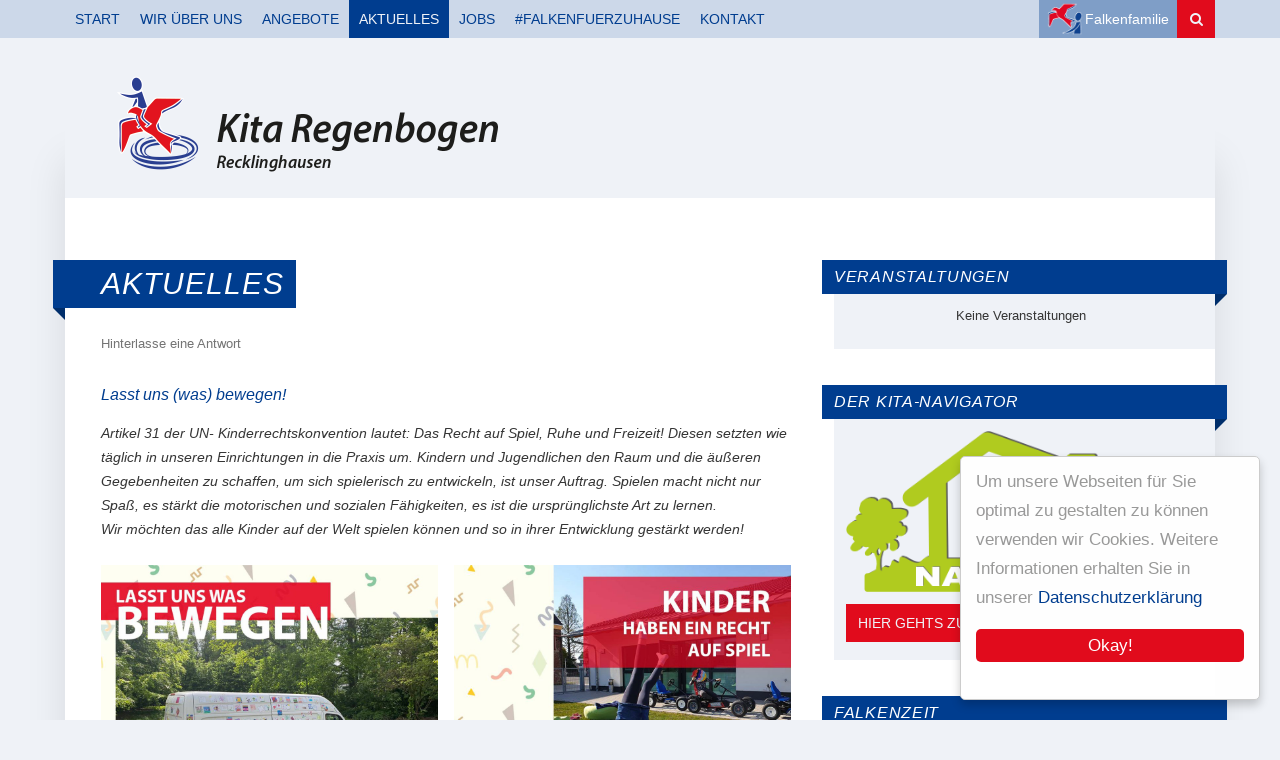

--- FILE ---
content_type: text/html; charset=UTF-8
request_url: https://www.regenbogen-re.de/2021/07/02/aktuelles/
body_size: 10657
content:
<!DOCTYPE html>
<!--[if IE 7]>
<html class="ie ie7" lang="de" xmlns:og="http://opengraphprotocol.org/schema/" xmlns:fb="http://www.facebook.com/2008/fbml">
<![endif]-->
<!--[if IE 8]>
<html class="ie ie8" lang="de" xmlns:og="http://opengraphprotocol.org/schema/" xmlns:fb="http://www.facebook.com/2008/fbml">
<![endif]-->
<!--[if !(IE 7) | !(IE 8)  ]><!-->
<html lang="de" xmlns:og="http://opengraphprotocol.org/schema/" xmlns:fb="http://www.facebook.com/2008/fbml">
<!--<![endif]-->
<head>
<meta charset="UTF-8" />
<meta name="viewport" content="width=device-width, initial-scale=1, maximum-scale=1" />
<title>Aktuelles | Kindertagesstätte Regenbogen, Recklinghausen</title>
<link rel="icon" href="https://www.regenbogen-re.de/wp-content/themes/falken/img/favicon.png">
<link rel="pingback" href="https://www.regenbogen-re.de/xmlrpc.php" />
<!--[if lt IE 9]>
<script src="https://www.regenbogen-re.de/wp-content/themes/falken/js/html5.js" type="text/javascript"></script>
<![endif]-->

<!-- Open Graph Meta Tags generated by Blog2Social 620 - https://www.blog2social.com -->
<meta property="og:title" content="Aktuelles"/>
<meta property="og:description" content="Lasst uns (was) bewegen!



Artikel 31 der UN- Kinderrechtskonvention lautet: Das Recht auf Spiel, Ruhe und Freizeit! Diesen  setzten wie täglich in unseren Ei"/>
<meta property="og:url" content="https://www.regenbogen-re.de/2021/07/02/aktuelles/"/>
<meta property="og:image" content="https://www.falken-re.de/wp-content/uploads/2021/05/Zeichenfläche-3weltspieltag-1-1024x1024.jpg"/>
<!-- Open Graph Meta Tags generated by Blog2Social 620 - https://www.blog2social.com -->

<!-- Twitter Card generated by Blog2Social 620 - https://www.blog2social.com -->
<meta name="twitter:card" content="summary">
<meta name="twitter:title" content="Aktuelles"/>
<meta name="twitter:description" content="Lasst uns (was) bewegen!



Artikel 31 der UN- Kinderrechtskonvention lautet: Das Recht auf Spiel, Ruhe und Freizeit! Diesen  setzten wie täglich in unseren Ei"/>
<meta name="twitter:image" content="https://www.falken-re.de/wp-content/uploads/2021/05/Zeichenfläche-3weltspieltag-1-1024x1024.jpg"/>
<!-- Twitter Card generated by Blog2Social 620 - https://www.blog2social.com -->
<meta name="author" content="martin"/>
<link rel='dns-prefetch' href='//www.google.com' />

<link rel='dns-prefetch' href='//s.w.org' />
<link rel="alternate" type="application/rss+xml" title="Kindertagesstätte Regenbogen, Recklinghausen &raquo; Feed" href="https://www.regenbogen-re.de/feed/" />
<link rel="alternate" type="application/rss+xml" title="Kindertagesstätte Regenbogen, Recklinghausen &raquo; Kommentar-Feed" href="https://www.regenbogen-re.de/comments/feed/" />
<link rel="alternate" type="application/rss+xml" title="Kindertagesstätte Regenbogen, Recklinghausen &raquo; Aktuelles-Kommentar-Feed" href="https://www.regenbogen-re.de/2021/07/02/aktuelles/feed/" />
<meta property="fb:app_id" content="459027944237911" />
<meta property="fb:admins" content="530014280"/>
<meta property="og:title" content="Aktuelles"/>
<meta property="og:type" content="article"/>
<meta property="og:url" content="https://www.regenbogen-re.de/2021/07/02/aktuelles/"/>
<meta property="og:site_name" content="Die Falken Unterbezirk Recklinghausen"/>
<meta property="og:image" content="http://www.falken-re.de/wp-content/uploads/2014/11/falken-ubreX2.png"/>
		<script type="text/javascript">
			window._wpemojiSettings = {"baseUrl":"https:\/\/s.w.org\/images\/core\/emoji\/12.0.0-1\/72x72\/","ext":".png","svgUrl":"https:\/\/s.w.org\/images\/core\/emoji\/12.0.0-1\/svg\/","svgExt":".svg","source":{"concatemoji":"https:\/\/www.regenbogen-re.de\/wp-includes\/js\/wp-emoji-release.min.js?ver=5.2.23"}};
			!function(e,a,t){var n,r,o,i=a.createElement("canvas"),p=i.getContext&&i.getContext("2d");function s(e,t){var a=String.fromCharCode;p.clearRect(0,0,i.width,i.height),p.fillText(a.apply(this,e),0,0);e=i.toDataURL();return p.clearRect(0,0,i.width,i.height),p.fillText(a.apply(this,t),0,0),e===i.toDataURL()}function c(e){var t=a.createElement("script");t.src=e,t.defer=t.type="text/javascript",a.getElementsByTagName("head")[0].appendChild(t)}for(o=Array("flag","emoji"),t.supports={everything:!0,everythingExceptFlag:!0},r=0;r<o.length;r++)t.supports[o[r]]=function(e){if(!p||!p.fillText)return!1;switch(p.textBaseline="top",p.font="600 32px Arial",e){case"flag":return s([55356,56826,55356,56819],[55356,56826,8203,55356,56819])?!1:!s([55356,57332,56128,56423,56128,56418,56128,56421,56128,56430,56128,56423,56128,56447],[55356,57332,8203,56128,56423,8203,56128,56418,8203,56128,56421,8203,56128,56430,8203,56128,56423,8203,56128,56447]);case"emoji":return!s([55357,56424,55356,57342,8205,55358,56605,8205,55357,56424,55356,57340],[55357,56424,55356,57342,8203,55358,56605,8203,55357,56424,55356,57340])}return!1}(o[r]),t.supports.everything=t.supports.everything&&t.supports[o[r]],"flag"!==o[r]&&(t.supports.everythingExceptFlag=t.supports.everythingExceptFlag&&t.supports[o[r]]);t.supports.everythingExceptFlag=t.supports.everythingExceptFlag&&!t.supports.flag,t.DOMReady=!1,t.readyCallback=function(){t.DOMReady=!0},t.supports.everything||(n=function(){t.readyCallback()},a.addEventListener?(a.addEventListener("DOMContentLoaded",n,!1),e.addEventListener("load",n,!1)):(e.attachEvent("onload",n),a.attachEvent("onreadystatechange",function(){"complete"===a.readyState&&t.readyCallback()})),(n=t.source||{}).concatemoji?c(n.concatemoji):n.wpemoji&&n.twemoji&&(c(n.twemoji),c(n.wpemoji)))}(window,document,window._wpemojiSettings);
		</script>
		<style type="text/css">
img.wp-smiley,
img.emoji {
	display: inline !important;
	border: none !important;
	box-shadow: none !important;
	height: 1em !important;
	width: 1em !important;
	margin: 0 .07em !important;
	vertical-align: -0.1em !important;
	background: none !important;
	padding: 0 !important;
}
</style>
	<link rel='stylesheet' id='wp-block-library-css'  href='https://www.regenbogen-re.de/wp-includes/css/dist/block-library/style.min.css?ver=5.2.23' type='text/css' media='all' />
<link rel='stylesheet' id='dpt-style-css'  href='https://www.regenbogen-re.de/wp-content/plugins/display-post-types/frontend/css/style.css?ver=1.3.0' type='text/css' media='all' />
<link rel='stylesheet' id='events-manager-css'  href='https://www.regenbogen-re.de/wp-content/plugins/events-manager/includes/css/events_manager.css?ver=5.62' type='text/css' media='all' />
<link rel='stylesheet' id='events-manager-pro-css'  href='https://www.regenbogen-re.de/wp-content/plugins/events-manager-pro/includes/css/events-manager-pro.css?ver=2.4' type='text/css' media='all' />
<link rel='stylesheet' id='usp_style-css'  href='https://www.regenbogen-re.de/wp-content/plugins/user-submitted-posts/resources/usp.css?ver=20200320' type='text/css' media='all' />
<link rel='stylesheet' id='yop-public-css'  href='https://www.regenbogen-re.de/wp-content/plugins/yop-poll/public/assets/css/yop-poll-public-6.1.4.css?ver=5.2.23' type='text/css' media='all' />
<link rel='stylesheet' id='wp-fullcalendar-css'  href='https://www.regenbogen-re.de/wp-content/plugins/wp-fullcalendar/includes/css/main.css?ver=1.1' type='text/css' media='all' />
<link rel='stylesheet' id='jquery-ui-css'  href='https://www.regenbogen-re.de/wp-content/plugins/wp-fullcalendar/includes/css/jquery-ui/ui-lightness/jquery-ui.min.css?ver=1.1' type='text/css' media='all' />
<link rel='stylesheet' id='jquery-ui-theme-css'  href='https://www.regenbogen-re.de/wp-content/plugins/wp-fullcalendar/includes/css/jquery-ui/ui-lightness/theme.css?ver=1.1' type='text/css' media='all' />
<link rel='stylesheet' id='falkenRe-fonts-css'  href='https://www.regenbogen-re.de/wp-content/uploads/omgf/falkenre-fonts/falkenre-fonts.css?ver=1664971286' type='text/css' media='all' />
<link rel='stylesheet' id='falkenRe-style-css'  href='https://www.regenbogen-re.de/wp-content/themes/falken/style.css?ver=0.92' type='text/css' media='all' />
<link rel='stylesheet' id='fontawsome-css'  href='https://www.regenbogen-re.de/wp-content/themes/falken/css/font-awesome.min.css?ver=5.2.23' type='text/css' media='all' />
<link rel='stylesheet' id='flexsliderstyle-css'  href='https://www.regenbogen-re.de/wp-content/themes/falken/css/flexslider.css?ver=5.2.23' type='text/css' media='all' />
<link rel='stylesheet' id='fancyboxstyle-css'  href='https://www.regenbogen-re.de/wp-content/themes/falken/css/jquery.fancybox.css?ver=5.2.23' type='text/css' media='all' />
<!--[if lt IE 9]>
<link rel='stylesheet' id='falkenRe-ie-css'  href='https://www.regenbogen-re.de/wp-content/themes/falken/css/ie.css?ver=0.92' type='text/css' media='all' />
<![endif]-->
<script type='text/javascript' src='https://www.regenbogen-re.de/wp-admin/load-scripts.php?c=1&amp;load%5B%5D=jquery-core,jquery-migrate,jquery-ui-core,jquery-ui-widget,jquery-ui-position,jquery-ui-mouse,jquery-ui-sortable&amp;ver=5.2.23'></script>
<script type='text/javascript' src='https://www.regenbogen-re.de/wp-includes/js/jquery/ui/datepicker.min.js?ver=1.11.4'></script>
<script type='text/javascript'>
jQuery(document).ready(function(jQuery){jQuery.datepicker.setDefaults({"closeText":"Schlie\u00dfen","currentText":"Heute","monthNames":["Januar","Februar","M\u00e4rz","April","Mai","Juni","Juli","August","September","Oktober","November","Dezember"],"monthNamesShort":["Jan.","Feb.","M\u00e4rz","Apr.","Mai","Juni","Juli","Aug.","Sep.","Okt.","Nov.","Dez."],"nextText":"Weiter","prevText":"Zur\u00fcck","dayNames":["Sonntag","Montag","Dienstag","Mittwoch","Donnerstag","Freitag","Samstag"],"dayNamesShort":["So.","Mo.","Di.","Mi.","Do.","Fr.","Sa."],"dayNamesMin":["S","M","D","M","D","F","S"],"dateFormat":"d. MM yy","firstDay":1,"isRTL":false});});
</script>
<script type='text/javascript' src='https://www.regenbogen-re.de/wp-includes/js/jquery/ui/menu.min.js?ver=1.11.4'></script>
<script type='text/javascript' src='https://www.regenbogen-re.de/wp-includes/js/wp-sanitize.min.js?ver=5.2.23'></script>
<script type='text/javascript' src='https://www.regenbogen-re.de/wp-includes/js/wp-a11y.min.js?ver=5.2.23'></script>
<script type='text/javascript'>
/* <![CDATA[ */
var uiAutocompleteL10n = {"noResults":"Es wurden keine Ergebnisse gefunden.","oneResult":"1 Ergebnis gefunden. Benutze die Pfeiltasten zum Navigieren.","manyResults":"%d Ergebnisse gefunden. Benutze die Pfeiltasten zum Navigieren.","itemSelected":"Der Eintrag wurde ausgew\u00e4hlt."};
/* ]]> */
</script>
<script type='text/javascript' src='https://www.regenbogen-re.de/wp-includes/js/jquery/ui/autocomplete.min.js?ver=1.11.4'></script>
<script type='text/javascript' src='https://www.regenbogen-re.de/wp-includes/js/jquery/ui/resizable.min.js?ver=1.11.4'></script>
<script type='text/javascript' src='https://www.regenbogen-re.de/wp-includes/js/jquery/ui/draggable.min.js?ver=1.11.4'></script>
<script type='text/javascript' src='https://www.regenbogen-re.de/wp-includes/js/jquery/ui/button.min.js?ver=1.11.4'></script>
<script type='text/javascript' src='https://www.regenbogen-re.de/wp-includes/js/jquery/ui/dialog.min.js?ver=1.11.4'></script>
<script type='text/javascript'>
/* <![CDATA[ */
var EM = {"ajaxurl":"https:\/\/www.regenbogen-re.de\/wp-admin\/admin-ajax.php","locationajaxurl":"https:\/\/www.regenbogen-re.de\/wp-admin\/admin-ajax.php?action=locations_search","firstDay":"1","locale":"de","dateFormat":"dd.mm.yy","ui_css":"https:\/\/www.regenbogen-re.de\/wp-content\/plugins\/events-manager\/includes\/css\/jquery-ui.min.css","show24hours":"1","is_ssl":"1","bookingInProgress":"Bitte warte, w\u00e4hrend die Buchung abgeschickt wird.","tickets_save":"Ticket speichern","bookingajaxurl":"https:\/\/www.regenbogen-re.de\/wp-admin\/admin-ajax.php","bookings_export_save":"Buchungen exportieren","bookings_settings_save":"Einstellungen speichern","booking_delete":"Bist du dir sicher, dass du es l\u00f6schen m\u00f6chtest?","bb_full":"Ausverkauft","bb_book":"Jetzt buchen","bb_booking":"Buche ...","bb_booked":"Buchung Abgesendet","bb_error":"Buchung Fehler. Nochmal versuchen?","bb_cancel":"Abbrechen","bb_canceling":"Stornieren ...","bb_cancelled":"Abgesagt","bb_cancel_error":"Stornierung Fehler. Nochmal versuchen?","txt_search":"Suche","txt_searching":"Suche...","txt_loading":"Wird geladen...","locale_data":{"closeText":"schlie\u00dfen","prevText":"<zur\u00fcck","nextText":"Vor>","currentText":"heute","monthNames":["Januar","Februar","M\u00e4rz","April","Mai","Juni","Juli","August","September","Oktober","November","Dezember"],"monthNamesShort":["Jan","Feb","M\u00e4r","Apr","Mai","Jun","Jul","Aug","Sep","Okt","Nov","Dez"],"dayNames":["Sonntag","Montag","Dienstag","Mittwoch","Donnerstag","Freitag","Samstag"],"dayNamesShort":["So","Mo","Di","Mi","Do","Fr","Sa"],"dayNamesMin":["So","Mo","Di","Mi","Do","Fr","Sa"],"weekHeader":"Wo","dateFormat":"dd.mm.yy","firstDay":1,"isRTL":false,"showMonthAfterYear":false,"yearSuffix":""},"cache":""};
/* ]]> */
</script>
<script type='text/javascript' src='https://www.regenbogen-re.de/wp-content/plugins/events-manager/includes/js/events-manager.js?ver=5.62'></script>
<script type='text/javascript' src='https://www.regenbogen-re.de/wp-content/plugins/events-manager-pro/includes/js/events-manager-pro.js?ver=5.2.23'></script>
<script type='text/javascript'>
/* <![CDATA[ */
var objectL10n = {"yopPollParams":{"urlParams":{"ajax":"https:\/\/www.regenbogen-re.de\/wp-admin\/admin-ajax.php","wpLogin":"https:\/\/www.regenbogen-re.de\/wp-login.php?redirect_to=https%3A%2F%2Fwww.regenbogen-re.de%2Fwp-admin%2Fadmin-ajax.php%3Faction%3Dyop_poll_record_wordpress_vote"},"apiParams":{"reCaptcha":{"siteKey":""},"reCaptchaV2Invisible":{"siteKey":""}},"captchaParams":{"imgPath":"https:\/\/www.regenbogen-re.de\/wp-content\/plugins\/yop-poll\/public\/assets\/img\/","url":"https:\/\/www.regenbogen-re.de\/wp-content\/plugins\/yop-poll\/app.php","accessibilityAlt":"","accessibilityTitle":"","accessibilityDescription":"","explanation":"","refreshAlt":"","refreshTitle":""},"voteParams":{"invalidPoll":"","noAnswersSelected":"","minAnswersRequired":"","maxAnswersRequired":"","noAnswerForOther":"","noValueForCustomField":"","consentNotChecked":"","noCaptchaSelected":"","thankYou":""},"resultsParams":{"singleVote":"","multipleVotes":"","singleAnswer":"","multipleAnswers":""}}};
/* ]]> */
</script>
<script type='text/javascript' src='https://www.regenbogen-re.de/wp-content/plugins/yop-poll/public/assets/js/yop-poll-public-6.1.4.min.js?ver=5.2.23'></script>
<script type='text/javascript' src='https://www.regenbogen-re.de/wp-includes/js/jquery/ui/selectmenu.min.js?ver=1.11.4'></script>
<script type='text/javascript'>
/* <![CDATA[ */
var WPFC = {"ajaxurl":"https:\/\/www.regenbogen-re.de\/wp-admin\/admin-ajax.php","firstDay":"1","wpfc_theme":"1","wpfc_limit":"3","wpfc_limit_txt":"more ...","timeFormat":"h(:mm)A","defaultView":"month","weekends":"true","header":{"left":"prev,next today","center":"title","right":"month,basicWeek,basicDay"},"wpfc_qtips":"1","wpfc_qtips_classes":"ui-tooltip-light ui-tooltip-shadow","wpfc_qtips_my":"top center","wpfc_qtips_at":"bottom center"};
/* ]]> */
</script>
<script type='text/javascript' src='https://www.regenbogen-re.de/wp-content/plugins/wp-fullcalendar/includes/js/main.js?ver=1.1'></script>
<link rel='https://api.w.org/' href='https://www.regenbogen-re.de/wp-json/' />
<link rel="EditURI" type="application/rsd+xml" title="RSD" href="https://www.regenbogen-re.de/xmlrpc.php?rsd" />
<link rel="wlwmanifest" type="application/wlwmanifest+xml" href="https://www.regenbogen-re.de/wp-includes/wlwmanifest.xml" /> 
<link rel='prev' title='Stellenangebot:Erzieher:in, Sozialpädagoge:innen, Heilerziehungspfleger:innen oder Menschen mit vergleichbarer Qualifikation' href='https://www.regenbogen-re.de/2021/06/01/stellenangeboterzieherin-sozialpaedagogeinnen-heilerziehungspflegerinnen-oder-menschen-mit-vergleichbarer-qualifikation/' />
<meta name="generator" content="WordPress 5.2.23" />
<link rel="canonical" href="https://www.regenbogen-re.de/2021/07/02/aktuelles/" />
<link rel='shortlink' href='https://www.regenbogen-re.de/?p=83' />
<link rel="alternate" type="application/json+oembed" href="https://www.regenbogen-re.de/wp-json/oembed/1.0/embed?url=https%3A%2F%2Fwww.regenbogen-re.de%2F2021%2F07%2F02%2Faktuelles%2F" />
		<style type="text/css">
			.em-coupon-code { width:150px; }
			#em-coupon-loading { display:inline-block; width:16px; height: 16px; margin-left:4px; background:url(https://www.regenbogen-re.de/wp-content/plugins/events-manager-pro/includes/images/spinner.gif)}
			.em-coupon-message { display:inline-block; margin:5px 0px 0px 105px; text-indent:22px; }
			.em-coupon-success { color:green; background:url(https://www.regenbogen-re.de/wp-content/plugins/events-manager-pro/includes/images/success.png) 0px 0px no-repeat }
			.em-coupon-error { color:red; background:url(https://www.regenbogen-re.de/wp-content/plugins/events-manager-pro/includes/images/error.png) 0px 0px no-repeat }
			.em-cart-coupons-form .em-coupon-message{ margin:5px 0px 0px 0px; }
			#em-coupon-loading { margin-right:4px; }	
		</style>
		<link rel="icon" href="https://www.regenbogen-re.de/wp-content/uploads/sites/16/2021/03/cropped-kita_regenbogen_favicon-32x32.png" sizes="32x32" />
<link rel="icon" href="https://www.regenbogen-re.de/wp-content/uploads/sites/16/2021/03/cropped-kita_regenbogen_favicon-192x192.png" sizes="192x192" />
<link rel="apple-touch-icon-precomposed" href="https://www.regenbogen-re.de/wp-content/uploads/sites/16/2021/03/cropped-kita_regenbogen_favicon-180x180.png" />
<meta name="msapplication-TileImage" content="https://www.regenbogen-re.de/wp-content/uploads/sites/16/2021/03/cropped-kita_regenbogen_favicon-270x270.png" />
		<style type="text/css" id="wp-custom-css">
			.no-link{
	  pointer-events: none; 
}		</style>
		</head>

<body class="post-template-default single single-post postid-83 single-format-standard wp-custom-logo dpt custom-font-enabled single-author falken-re">

<!-- Facebook SDK -->
<div id="fb-root"></div>
<script>(function(d, s, id) {
  var js, fjs = d.getElementsByTagName(s)[0];
  if (d.getElementById(id)) return;
  js = d.createElement(s); js.id = id;
  js.src = "//connect.facebook.net/de_DE/sdk.js#xfbml=1&version=v2.5";
  fjs.parentNode.insertBefore(js, fjs);
}(document, 'script', 'facebook-jssdk'));</script>


<nav id="site-navigation" class="main-navigation" role="navigation">
	<div class="wrapper">
		<div class="menu-toggle"><span class="fa fa-bars"></span><h3>Menu</h3></div>
		<div id="menu-right">
			<a class="falken-button" href="http://www.falken-re.de/einrichtungen/"><span>Falkenfamilie</span></a>
			<div id="search"><form id="searchform" role="search" method="get" class="search-form" action="https://www.regenbogen-re.de/">
	<label>
		<span class="screen-reader-text">Suche nach:</span>
		<input type="search" class="search-field" placeholder="Suchen …" value="" name="s" title="Search for:" />
	</label>
	<input type="submit" class="search-submit" value="Suchen" />
</form>
<a id="searchbutton" class="button"><i class="fa fa-search"></i></a></div>
					</div>
		<div class="account-menu-wrapper">
					<div id="login-register-password" class="entry-content">
        <div class="tab_container_login"><h3 class="widget-title">Melde dich an oder <a href="https://www.regenbogen-re.de/wp-login.php?action=register"> registriere Dich </a> jetzt</h3><form name="loginform" id="loginform" action="https://www.regenbogen-re.de/wp-login.php" method="post">
                    <div class="username">
                        <label for="user_login">Benutzername</label>
                        <input type="text" name="log" value="" placeholder="" size="20" id="user_login" tabindex="11" />
                    </div>
                    <div class="password">
                        <label for="user_pass">Passwort</label>
                        <input type="password" name="pwd" value="" size="20" id="user_pass" tabindex="12" />
                    </div><div class="rememberme">
                    <label for="rememberme">
                        <input type="checkbox" name="rememberme" value="forever" checked="checked" id="rememberme" tabindex="13" />Angemeldet bleiben
										</label>
                </div><input type="submit" name="user-submit" value="login" tabindex="14" class="user-submit" id="wp-submit" />
                    <input type="hidden" name="redirect_to" value="/2021/07/02/aktuelles/" />
                    <input type="hidden" name="user-cookie" value="1" />
                </form>
				<p class="signuplinks"><a href="https://www.regenbogen-re.de/wp-login.php?action=register">Registrieren</a> | <a href="https://www.regenbogen-re.de/wp-login.php?action=lostpassword">Passwort vergessen?</a></p>
        </div></div>
				</div>
		<div class="menu-hauptmenue-container"><ul id="menu-hauptmenue" class="nav-menu"><li id="menu-item-47" class="menu-item menu-item-type-post_type menu-item-object-page menu-item-home menu-item-47"><a href="https://www.regenbogen-re.de/">Start</a></li>
<li id="menu-item-124" class="menu-item menu-item-type-post_type menu-item-object-page menu-item-has-children menu-item-124"><a href="https://www.regenbogen-re.de/wir-ueber-uns/">Wir über uns</a>
<ul class="sub-menu">
	<li id="menu-item-44" class="menu-item menu-item-type-post_type menu-item-object-page menu-item-44"><a href="https://www.regenbogen-re.de/unsere-einrichtung/">Unsere Einrichtung</a></li>
	<li id="menu-item-46" class="menu-item menu-item-type-post_type menu-item-object-page menu-item-46"><a href="https://www.regenbogen-re.de/wir-stellen-uns-vor/">Wir stellen uns vor</a></li>
	<li id="menu-item-45" class="menu-item menu-item-type-post_type menu-item-object-page menu-item-45"><a href="https://www.regenbogen-re.de/leitbild/">Leitbild</a></li>
	<li id="menu-item-96" class="menu-item menu-item-type-post_type menu-item-object-page menu-item-96"><a href="https://www.regenbogen-re.de/gruppen/">Gruppen</a></li>
	<li id="menu-item-95" class="menu-item menu-item-type-post_type menu-item-object-page menu-item-95"><a href="https://www.regenbogen-re.de/mitarbeiterinnen/">Mitarbeiter:innen</a></li>
	<li id="menu-item-156" class="menu-item menu-item-type-post_type menu-item-object-page menu-item-156"><a href="https://www.regenbogen-re.de/familienzentrum-nrw/">Familienzentrum NRW im Verbund</a></li>
</ul>
</li>
<li id="menu-item-85" class="menu-item menu-item-type-post_type menu-item-object-page menu-item-85"><a href="https://www.regenbogen-re.de/angebote/">Angebote</a></li>
<li id="menu-item-86" class="menu-item menu-item-type-post_type menu-item-object-post current-menu-item menu-item-86"><a href="https://www.regenbogen-re.de/2021/07/02/aktuelles/" aria-current="page">Aktuelles</a></li>
<li id="menu-item-104" class="menu-item menu-item-type-custom menu-item-object-custom menu-item-104"><a href="https://www.falken-re.de/jobs/">Jobs</a></li>
<li id="menu-item-48" class="menu-item menu-item-type-custom menu-item-object-custom menu-item-48"><a href="https://www.falken-re.de/angebote/">#falkenfuerzuhause</a></li>
<li id="menu-item-43" class="menu-item menu-item-type-post_type menu-item-object-page menu-item-43"><a href="https://www.regenbogen-re.de/kontakt/">Kontakt</a></li>
</ul></div>	</div>
</nav><!-- #site-navigation -->
<main>
<header id="masthead" class="site-header wrapper" role="banner">
  <div class="site-logo">
      <a href="https://www.regenbogen-re.de/" class="custom-logo-link" rel="home"><img width="960" height="200" src="https://www.regenbogen-re.de/wp-content/uploads/sites/16/2021/03/cropped-kita_regenbogen.png" class="custom-logo" alt="Kindertagesstätte Regenbogen, Recklinghausen" srcset="https://www.regenbogen-re.de/wp-content/uploads/sites/16/2021/03/cropped-kita_regenbogen.png 960w, https://www.regenbogen-re.de/wp-content/uploads/sites/16/2021/03/cropped-kita_regenbogen-300x63.png 300w, https://www.regenbogen-re.de/wp-content/uploads/sites/16/2021/03/cropped-kita_regenbogen-768x160.png 768w" sizes="(max-width: 960px) 100vw, 960px" /></a></div>
    </div>
</header><!-- #masthead -->
	<div id="page" class="hfeed site ">
				
		<div id="main" class="wrapper">		
			<div id="primary" class="site-content">
				<div id="content" role="main">

					
								<article id="post-83" class="post-83 post type-post status-publish format-standard hentry category-allgemein">
				<header class="entry-header">
									<h1 class="entry-title">Aktuelles</h1>
											<div class="comments-link">
							<a href="https://www.regenbogen-re.de/2021/07/02/aktuelles/#respond"><span class="leave-reply">Hinterlasse eine Antwort</span></a>						</div><!-- .comments-link -->
					
						</header><!-- .entry-header -->

				<div class="entry-content">
			
<h3></h3>



<p></p>



<h3>Lasst uns (was) bewegen!</h3>



<p><em>Artikel 31 der UN- Kinderrechtskonvention lautet: Das Recht auf Spiel, Ruhe und Freizeit!</em> <em>Diesen  setzten wie täglich in unseren Einrichtungen in die Praxis um. Kindern  und Jugendlichen den Raum und die äußeren Gegebenheiten zu schaffen, um  sich spielerisch zu entwickeln, ist unser Auftrag. Spielen macht nicht  nur Spaß, es stärkt die motorischen und sozialen Fähigkeiten, es ist die  ursprünglichste Art zu lernen.</em><br><em>Wir möchten das alle Kinder auf der Welt spielen können und so in ihrer Entwicklung gestärkt werden!</em></p>



<p></p>



<ul class="wp-block-gallery columns-2 is-cropped"><li class="blocks-gallery-item"><figure><img src="https://www.falken-re.de/wp-content/uploads/2021/05/Zeichenfläche-1weltspieltag-1024x1024.jpg" alt="" class="wp-image-5708" /></figure></li><li class="blocks-gallery-item"><figure><img src="https://www.falken-re.de/wp-content/uploads/2021/05/Zeichenfläche-2weltspieltag-1024x1024.jpg" alt="" class="wp-image-5709" /></figure></li><li class="blocks-gallery-item"><figure><img src="https://www.falken-re.de/wp-content/uploads/2021/05/Zeichenfläche-4weltspieltag-1024x1024.jpg" alt="" class="wp-image-5711" /></figure></li><li class="blocks-gallery-item"><figure><img src="https://www.falken-re.de/wp-content/uploads/2021/05/Zeichenfläche-5weltspieltag-1024x1024.jpg" alt="" class="wp-image-5712" /></figure></li><li class="blocks-gallery-item"><figure><img src="https://www.falken-re.de/wp-content/uploads/2021/05/Zeichenfläche-3weltspieltag-1-1024x1024.jpg" alt="" class="wp-image-5723" /></figure></li></ul>



<h3>Kinder haben den besten Platz verdient</h3>



<p>Anlässlich des 1. Mai, wo wir eigentlich die Ruhrfestpiele in Recklinghausen mit eröffnen würden und mit vielen tollen Aktionen und Anbeboten für Kinder und Familien zur Verfügung stehen würden, denken wir an EUCH. Wir, die Falkenfamilie Recklinghausen, sind immer für euch da, wir vergessen euch nicht denn ihr habt den besten Platz verdient.</p>



<figure class="wp-block-embed-youtube wp-block-embed is-type-video is-provider-youtube wp-embed-aspect-16-9 wp-has-aspect-ratio"><div class="wp-block-embed__wrapper">
<iframe title="Kinder haben den besten Platz verdient" width="625" height="352" src="https://www.youtube.com/embed/j6r9E4MK-Ag?feature=oembed" frameborder="0" allow="accelerometer; autoplay; clipboard-write; encrypted-media; gyroscope; picture-in-picture; web-share" allowfullscreen></iframe>
</div></figure>



<h3>Sprach-Kitas</h3>



<p>Ab sofort beteiligt sich diese Einrichtung am Bundesprogramm „Sprach-Kitas“. </p>



<p>Mit dem Programm fördert das
Bundesfamilienministerium alltagsintegrierte sprachliche Bildung als festen
Bestandteil in der Kindertagesbetreuung. Dies beinhaltet drei inhaltliche
Schwerpunkte: alltagsintegrierte sprachliche Bildung, inklusive Pädagogik und
die Zusammenarbeit mit Familien. </p>



<h3>Zertifizierung zum Familienzentrum</h3>



<p>Des Weiteren sind wir auf dem Weg, uns als Familienzentrum zu zertifizieren. </p>



<p></p>
					</div><!-- .entry-content -->
		
		<footer class="entry-meta">
											</footer><!-- .entry-meta -->
	</article><!-- #post -->

						<nav class="nav-single">
							<h3 class="assistive-text">Artikel-Navigation</h3>
							<span class="nav-previous "><span class="button"><a href="https://www.regenbogen-re.de/2021/06/01/stellenangeboterzieherin-sozialpaedagogeinnen-heilerziehungspflegerinnen-oder-menschen-mit-vergleichbarer-qualifikation/" rel="prev">Stellenangebot:Erzieher:in, Sozialpädagoge:innen, Heilerziehungspfleger:innen oder Menschen mit vergleichbarer Qualifikation</a></span></span>
							<span class="nav-next"></span>
						</nav><!-- .nav-single -->

						
<div id="comments" class="comments-area">

	
	
		<div id="respond" class="comment-respond">
		<h3 id="reply-title" class="comment-reply-title">Schreibe einen Kommentar <small><a rel="nofollow" id="cancel-comment-reply-link" href="/2021/07/02/aktuelles/#respond" style="display:none;">Antwort abbrechen</a></small></h3>			<form action="https://www.regenbogen-re.de/wp-comments-post.php" method="post" id="commentform" class="comment-form">
				<p class="comment-notes"><span id="email-notes">Deine E-Mail-Adresse wird nicht veröffentlicht.</span> Erforderliche Felder sind mit <span class="required">*</span> markiert</p><p class="comment-form-comment"><label for="comment">Kommentar</label> <textarea autocomplete="nope"  id="ga4c119968"  name="ga4c119968"   cols="45" rows="8" maxlength="65525" required="required"></textarea><textarea id="comment" aria-hidden="true" name="comment" autocomplete="nope" style="padding:0;clip:rect(1px, 1px, 1px, 1px);position:absolute !important;white-space:nowrap;height:1px;width:1px;overflow:hidden;" tabindex="-1"></textarea><script type="text/javascript">document.getElementById("comment").setAttribute( "id", "a2d825922a62f8b20ede47ae14261dd4" );document.getElementById("ga4c119968").setAttribute( "id", "comment" );</script></p><p class="comment-form-author"><label for="author">Name <span class="required">*</span></label> <input id="author" name="author" type="text" value="" size="30" maxlength="245" required='required' /></p>
<p class="comment-form-email"><label for="email">E-Mail-Adresse <span class="required">*</span></label> <input id="email" name="email" type="text" value="" size="30" maxlength="100" aria-describedby="email-notes" required='required' /></p>
<p class="comment-form-url"><label for="url">Website</label> <input id="url" name="url" type="text" value="" size="30" maxlength="200" /></p>
<p class="comment-form-cookies-consent"><input id="wp-comment-cookies-consent" name="wp-comment-cookies-consent" type="checkbox" value="yes" /><label for="wp-comment-cookies-consent">Meinen Namen, meine E-Mail-Adresse und meine Website in diesem Browser für die nächste Kommentierung speichern.</label></p>
<p class="form-submit"><input name="submit" type="submit" id="submit" class="submit" value="Kommentar abschicken" /> <input type='hidden' name='comment_post_ID' value='83' id='comment_post_ID' />
<input type='hidden' name='comment_parent' id='comment_parent' value='0' />
</p>			</form>
			</div><!-- #respond -->
	
</div><!-- #comments .comments-area -->
					
				</div><!-- #content -->
			</div><!-- #primary -->


			<div id="secondary" class="widget-area" role="complementary">
			<aside id="em_widget-2" class="widget widget_em_widget"><h3 class="widget-title">Veranstaltungen</h3><ul><li>Keine Veranstaltungen</li></ul></aside><aside id="custom_html-2" class="widget_text widget widget_custom_html"><h3 class="widget-title">Der KiTa-Navigator</h3><div class="textwidget custom-html-widget"><a href="http://www.kitanavigator.recklinghausen.de" target="_blank" rel="noopener noreferrer">
<img src="https://www.regenbogen-re.de/wp-content/uploads/sites/16/2021/03/kitanavigator-logo.png" /></a>
<a class="button" style="margin-top: 12px;" href="http://www.kitanavigator.recklinghausen.de" target="_blank" rel="noopener noreferrer">Hier gehts zum KiTa-Navigator</a></div></aside><aside id="custom_html-3" class="widget_text widget widget_custom_html"><h3 class="widget-title">Falkenzeit</h3><div class="textwidget custom-html-widget"><a href="https://www.falkenzeit.de/ target=" rel="noopener"><img src="https://www.falken-re.de/wp-content/uploads/2020/10/2019_Blomberg_279-e1601542929837.jpg" width="100%" /></a>
<a class="button" style="margin-top: 12px;" href="https://www.falkenzeit.de/" target="_blank" rel="noopener noreferrer">Zur Falkenzeit</a></div></aside>		</div><!-- #secondary -->
			</div>
	<footer id="colophon" role="contentinfo" class="wrapper">
		<aside id="nav_menu-2" class="widget widget_nav_menu"><div class="menu-footer-container"><ul id="menu-footer" class="menu"><li id="menu-item-54" class="menu-item menu-item-type-post_type menu-item-object-page menu-item-54"><a href="https://www.regenbogen-re.de/kontakt/">Kontakt</a></li>
<li id="menu-item-53" class="menu-item menu-item-type-post_type menu-item-object-page menu-item-53"><a href="https://www.regenbogen-re.de/impressum-datenschutz/">Impressum &#038; Datenschutz</a></li>
</ul></div></aside><aside id="custom_html-4" class="widget_text widget widget_custom_html"><div class="textwidget custom-html-widget"><p>
Die Kindertagesstätte Regenbogen ist eine Einrichtung der Falkennest Kita gGmbH, welche wiederum in die Falkenfamilie Recklinghausen eingebettet ist. Weitere Informationen, insbesondere zu den anderen Einrichtungen, Freizeiten und Maßnahmen der Falkenfamilie Recklinghausen, finden Sie unter <a href="http://www.falken-re.de/" target="_blank" rel="noopener noreferrer"> www.falken-re.de </a>	
</p>
<img class="alignleft" src="https://www.heuwiesen-re.de/wp-content/uploads/sites/3/2017/01/Logo_falkennest-e1485177809193.png" alt="" width="162" height="61" /><img class="alignleft" src="https://www.heuwiesen-re.de/wp-content/uploads/sites/2/2014/08/Logo_Ffam_compl.png" alt="" width="169" height="50" />
<a href="https://strom.naturstrom.de/falken" target="_blank" rel="noopener noreferrer"><img src="https://www.falkenzeit.de/wp-content/uploads/sites/15/2021/03/naturstrom_Banner_Hierfliesst_250x128_.png" alt="naturstrom - Energie mit Zukunft" width="125" height="64" border="0" /></a></div></aside>	</footer><!-- #colophon -->


</div><!-- #page -->
</main>
<script type='text/javascript'>
/* <![CDATA[ */
var ajaxcontroller = {"ajaxurl":"https:\/\/www.regenbogen-re.de\/wp-admin\/admin-ajax.php"};
/* ]]> */
</script>
<script type='text/javascript' src='https://www.regenbogen-re.de/wp-admin/load-scripts.php?c=1&amp;load%5B%5D=comment-reply,imagesloaded,masonry,wp-embed&amp;ver=5.2.23'></script>
<script type='text/javascript' src='https://www.regenbogen-re.de/wp-content/plugins/display-post-types/frontend/js/bricklayer.build.js?ver=1.3.0'></script>
<script type='text/javascript' src='https://www.regenbogen-re.de/wp-content/plugins/display-post-types/frontend/js/flickity.pkgd.min.js?ver=1.3.0'></script>
<script type='text/javascript' src='https://www.regenbogen-re.de/wp-content/plugins/display-post-types/frontend/js/scripts.build.js?ver=1.3.0'></script>
<script type='text/javascript'>
var renderInvisibleReCaptcha = function() {

    for (var i = 0; i < document.forms.length; ++i) {
        var form = document.forms[i];
        var holder = form.querySelector('.inv-recaptcha-holder');

        if (null === holder) continue;
		holder.innerHTML = '';

         (function(frm){
			var cf7SubmitElm = frm.querySelector('.wpcf7-submit');
            var holderId = grecaptcha.render(holder,{
                'sitekey': '6Lf_IekUAAAAANQgClqg9Za7pnpmSqlFPJpLb00d', 'size': 'invisible', 'badge' : 'bottomright',
                'callback' : function (recaptchaToken) {
					if((null !== cf7SubmitElm) && (typeof jQuery != 'undefined')){jQuery(frm).submit();grecaptcha.reset(holderId);return;}
					 HTMLFormElement.prototype.submit.call(frm);
                },
                'expired-callback' : function(){grecaptcha.reset(holderId);}
            });

			if(null !== cf7SubmitElm && (typeof jQuery != 'undefined') ){
				jQuery(cf7SubmitElm).off('click').on('click', function(clickEvt){
					clickEvt.preventDefault();
					grecaptcha.execute(holderId);
				});
			}
			else
			{
				frm.onsubmit = function (evt){evt.preventDefault();grecaptcha.execute(holderId);};
			}


        })(form);
    }
};
</script>
<script type='text/javascript' async defer src='https://www.google.com/recaptcha/api.js?onload=renderInvisibleReCaptcha&#038;render=explicit&#038;hl=de'></script>
<script type='text/javascript' src='https://www.regenbogen-re.de/wp-content/themes/falken/js/custom.js?ver=0.92'></script>
<script type='text/javascript' src='https://www.regenbogen-re.de/wp-content/themes/falken/js/jquery.flexslider-min.js?ver=0.92'></script>
<script type='text/javascript' src='https://www.regenbogen-re.de/wp-content/themes/falken/js/jquery.fancybox.pack.js?ver=0.92'></script>
<script type='text/javascript' src='https://www.regenbogen-re.de/wp-content/themes/falken/js/inlineSVG.min.js?ver=0.92'></script>
<script type='text/javascript' src='https://www.regenbogen-re.de/wp-content/plugins/wp-gallery-custom-links/wp-gallery-custom-links.js?ver=1.1'></script>
<script type="text/javascript">
var gaJsHost = (("https:" == document.location.protocol) ? "https://ssl." : "http://www.");
document.write(unescape("%3Cscript src='" + gaJsHost + "google-analytics.com/ga.js' type='text/javascript'%3E%3C/script%3E"));
</script>
<script type="text/javascript">
try {
var pageTracker = _gat._getTracker("UA-5147480-5");
pageTracker._trackPageview();
} catch(err) {}</script>
<!-- Begin Cookie Consent plugin by Silktide - http://silktide.com/cookieconsent -->
<script type="text/javascript">
    window.cookieconsent_options = {"message":"Um unsere Webseiten für Sie optimal zu gestalten zu können verwenden wir Cookies. Weitere Informationen erhalten Sie in unserer","dismiss":"Okay!","learnMore":"Datenschutzerklärung","link":"/impressum","theme":"light-floating"};
</script>

<script type="text/javascript" src="//cdnjs.cloudflare.com/ajax/libs/cookieconsent2/1.0.10/cookieconsent.min.js"></script>
<!-- End Cookie Consent plugin -->

</body>
</html>

--- FILE ---
content_type: application/javascript
request_url: https://www.regenbogen-re.de/wp-content/plugins/display-post-types/frontend/js/scripts.build.js?ver=1.3.0
body_size: 1295
content:
!function(e){var t={};function i(n){if(t[n])return t[n].exports;var r=t[n]={i:n,l:!1,exports:{}};return e[n].call(r.exports,r,r.exports,i),r.l=!0,r.exports}i.m=e,i.c=t,i.d=function(e,t,n){i.o(e,t)||Object.defineProperty(e,t,{enumerable:!0,get:n})},i.r=function(e){"undefined"!=typeof Symbol&&Symbol.toStringTag&&Object.defineProperty(e,Symbol.toStringTag,{value:"Module"}),Object.defineProperty(e,"__esModule",{value:!0})},i.t=function(e,t){if(1&t&&(e=i(e)),8&t)return e;if(4&t&&"object"==typeof e&&e&&e.__esModule)return e;var n=Object.create(null);if(i.r(n),Object.defineProperty(n,"default",{enumerable:!0,value:e}),2&t&&"string"!=typeof e)for(var r in e)i.d(n,r,function(t){return e[t]}.bind(null,r));return n},i.n=function(e){var t=e&&e.__esModule?function(){return e.default}:function(){return e};return i.d(t,"a",t),t},i.o=function(e,t){return Object.prototype.hasOwnProperty.call(e,t)},i.p="",i(i.s=1)}([function(e,t,i){"use strict";function n(e,t){for(var i=0;i<t.length;i++){var n=t[i];n.enumerable=n.enumerable||!1,n.configurable=!0,"value"in n&&(n.writable=!0),Object.defineProperty(e,n.key,n)}}var r=function(){function e(t){!function(e,t){if(!(e instanceof t))throw new TypeError("Cannot call a class as a function")}(this,e),this.timeOut=null,this.mobile=600,this.tablet=768,this.tabrot=1024,this.resize=this.onResize.bind(this),this.elems=t&&Array.isArray(t)?t:Array.prototype.slice.call(document.querySelectorAll(".dpt-wrapper")),this.masonGrid=!1,this.flicKity=!1,this.init()}var t,i,r;return t=e,(i=[{key:"init",value:function(){this.getElementWidth(),this.applyLayout(this.elems),window.addEventListener("resize",this.resize)}},{key:"getElementWidth",value:function(){var e=this;this.elems.forEach(function(t){var i=getComputedStyle(t),n=i.paddingLeft,r=i.paddingRight,a=t.clientWidth-(e.getStyleSize(n)+e.getStyleSize(r));t.classList.remove("wide-wrap","tab-wrap","mob-wrap"),a>e.tabrot?t.classList.add("wide-wrap"):a>e.tablet?t.classList.add("tab-wrap"):a>e.mobile&&t.classList.add("mob-wrap")})}},{key:"applyLayout",value:function(){var e=this;this.elems.forEach(function(t){t.classList.contains("dpt-mason-wrap")?(e.masonGrid=new brickLayer({container:t,gutter:0,waitForImages:!0,useTransform:!1,callAfter:e.addLoadedClass.bind(e,t)}),e.masonGrid.init()):t.classList.contains("dpt-slider")&&(e.flicKity=new Flickity(t,{cellAlign:"center",contain:!0,wrapAround:!0,prevNextButtons:!0,imagesLoaded:!0,cellSelector:".dpt-entry"}))})}},{key:"destroy",value:function(){this.flicKity?this.flicKity.destroy():this.masonGrid&&this.masonGrid.destroy(),window.removeEventListener("resize",this.resize)}},{key:"onResize",value:function(){var e=this;this.timeout||(this.timeout=setTimeout(function(){e.getElementWidth(),e.timeout=null},200))}},{key:"getStyleSize",value:function(e){var t=parseFloat(e);return-1!=e.indexOf("%")||isNaN(t)?0:t}},{key:"addLoadedClass",value:function(e){e.classList.add("dpt-loaded")}}])&&n(t.prototype,i),r&&n(t,r),e}();t.a=r},function(e,t,i){"use strict";i.r(t),new(i(0).a)}]);